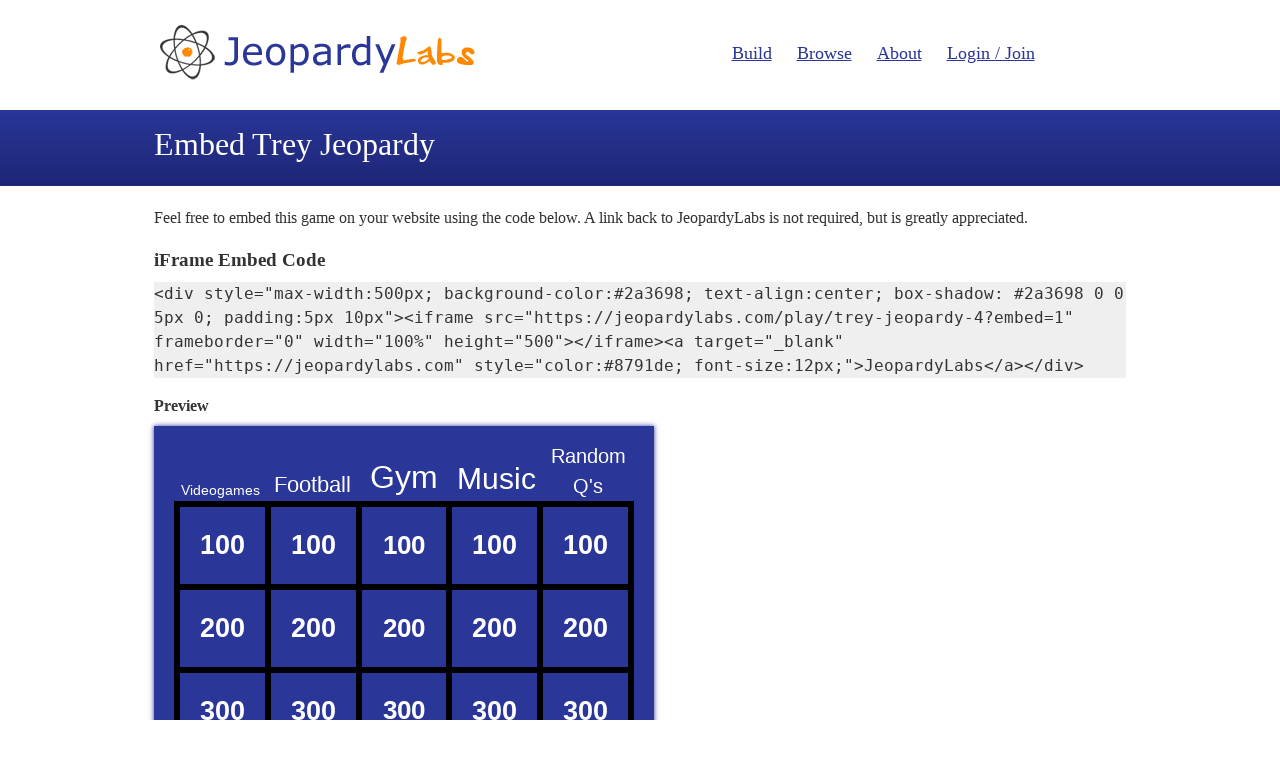

--- FILE ---
content_type: text/html; charset=utf-8
request_url: https://jeopardylabs.com/embed/?jeopardy_id=95735456
body_size: 1193
content:

<!DOCTYPE html>
<html xmlns="http://www.w3.org/1999/xhtml">
<head>

<meta charset="utf-8">

<meta name="viewport" content="width=device-width, initial-scale=1, shrink-to-fit=no">

<title>JeopardyLabs</title>
<meta name="description" content="" />
<meta name="ROBOTS" content="NOODP" />
<meta name="google-site-verification" content="UYS7arlGlbDobqQSsucWwkbZyiC-6_cCWlUn9Eb5b2M" />
<link rel="shortcut icon" href="/static/1749959089/favicon.ico" type="image/x-icon" />
<link rel="icon" href="/static/1749959089/favicon.ico" type="image/x-icon" />







    
    <link href="/static/1749959089/css/reboot.css" rel="stylesheet" type="text/css" />
    <link href="/static/1749959089/css/new.css" rel="stylesheet" type="text/css" />

    
        <script src="/static/1749959089/js/jquery.min.js"></script>
    

    <meta name="robots" content="noindex">





</head>

<body>

    <div id="header" class="row">
        <div class="left">
            <a href="/"><img src="/static/1749959089/img/logo.png" alt="JeopardyLabs"  /></a>
        </div>
        <div class="right">
            <ul class="print-hide main-nav">
                <li><a href="/build/">Build</a></li>
                <li><a href="/browse/">Browse</a></li>
                <li><a href="/about/">About</a></li>
                
                
                    <li><a href="/account/login/">Login / Join</a></li>
                
                
            </ul>
        </div>
    </div>

    
    <div class="hero">
        <div class="hero-inner">
            <h1>Embed Trey Jeopardy</h1>
        </div>
    </div>
    <div class="row">
        <p>Feel free to embed this game on your website using the code below. A link back to JeopardyLabs is not required, but is greatly appreciated.</p>
        <h3>iFrame Embed Code</h3>
        <pre style="white-space:pre-wrap; background-color:#efefef;">&lt;div style=&quot;max-width:500px; background-color:#2a3698; text-align:center; box-shadow: #2a3698 0 0 5px 0; padding:5px 10px&quot;&gt;&lt;iframe src=&quot;https://jeopardylabs.com/play/trey-jeopardy-4?embed=1&quot; frameborder=&quot;0&quot; width=&quot;100%&quot; height=&quot;500&quot;&gt;&lt;/iframe&gt;&lt;a target=&quot;_blank&quot; href=&quot;https://jeopardylabs.com&quot; style=&quot;color:#8791de; font-size:12px;&quot;&gt;JeopardyLabs&lt;/a&gt;&lt;/div&gt;</pre>

        <h4>Preview</h4>
        <div style="max-width:500px; background-color:#2a3698; text-align:center; box-shadow: #2a3698 0 0 5px 0; padding:5px 10px"><iframe src="https://jeopardylabs.com/play/trey-jeopardy-4?embed=1" frameborder="0" width="100%" height="500"></iframe><a target="_blank" href="https://jeopardylabs.com" style="color:#8791de; font-size:12px;">JeopardyLabs</a></div>
        <br />
        <br />
        <br />
        <br />
    </div>


	<div id="footer" class="row">
		<ul class="print-hide main-nav">
			<li><a href="/build/">Build</a></li>
			<li><a href="/browse/">Browse</a></li>
			<li><a href="/about/">About</a></li>
			<li><a href="/legal">Legal</a></li>

			
				<li><a href="/account/login/">Login / Join</a></li>
			
		</ul>
	</div>







</body>
</html>


--- FILE ---
content_type: text/html; charset=utf-8
request_url: https://jeopardylabs.com/play/trey-jeopardy-4?embed=1
body_size: 8833
content:

<!DOCTYPE html>
<html xmlns="http://www.w3.org/1999/xhtml">
<head>

<meta charset="utf-8">

<meta name="viewport" content="width=device-width, initial-scale=1, shrink-to-fit=no">

<title>Trey Jeopardy Jeopardy Template</title>
<meta name="description" content="Starts with a B and ends with the sound uh, The Console I use , MW3 stands for, Favorite type of gun to use " />
<meta name="ROBOTS" content="NOODP" />
<meta name="google-site-verification" content="UYS7arlGlbDobqQSsucWwkbZyiC-6_cCWlUn9Eb5b2M" />
<link rel="shortcut icon" href="/static/1749959089/favicon.ico" type="image/x-icon" />
<link rel="icon" href="/static/1749959089/favicon.ico" type="image/x-icon" />







    


    

    
        <link href="/static/1749959089/css/reboot.css" rel="stylesheet" type="text/css" media="screen" />
        <link href="/static/1749959089/css/play.css" rel="stylesheet" type="text/css" />
        <link href="/static/1749959089/css/board_mini.css" rel="stylesheet" type="text/css" media="screen" />
        <script src="/static/1749959089/js/board.js"></script>
    

    <link rel="canonical" href="/play/trey-jeopardy-4" />
    <script>
        var modal = function(){}

        var game = {}
        var mode = "play"
        var grid = null;
        var current_cell = null;
        try {
            var do_autoplay = parseInt(window.localStorage.getItem("autoplay"))
        } catch (e) {
        }
        do_autoplay = isNaN(do_autoplay) ? true : do_autoplay;

        function getCurrentState(){
            var teams = [];
            var teams_dom = document.querySelectorAll(".team");
            for(var i = 0; i < teams_dom.length; i++){
                var t = teams_dom[i];
                var name = t.querySelectorAll(".name")[0].textContent;
                var points = t.querySelectorAll(".points")[0].textContent;
                teams[i] = {name: name, points: points}
            }

            var inerts = {};
            var inert_dom = document.querySelectorAll(".grid-row-questions .inert");
            for(var i = 0; i < inert_dom.length; i++){
                var id = inert_dom[i].getAttribute("id");
                inerts[id] = true;
            }

            return {
                "teams": teams,
                "inerts": inerts,
            }
        }

        function getOldState(){
            try {
                var old_state = localStorage.getItem("game-95735456")
            } catch (e) {
                return null;

            }
            if(old_state){
                return JSON.parse(old_state);
            }
            return null;
        }

        function clearState(){
            try {
                localStorage.removeItem("game-95735456");
            } catch (e) {

            }
        }

        function resize(){
            var bbox_teams = getBoundingClientRect(document.getElementById("teams"))
            var rows = document.querySelectorAll(".grid-row").length;
            if(bbox_teams.height == 0){
                var h = window.innerHeight;
            } else {
                var h = bbox_teams.top + ((window.innerHeight - bbox_teams.height) / (rows))/4
            }

            grid.style.height = h + "px";
            minirender(grid, function(g){
                g.style.opacity = 1;
            }, .6);
        }

        ready(function(){
            grid = document.querySelectorAll(".grid")[0];
            window.addEventListener("resize", debounce(resize, 100, false));
            resize();
            renderState(initial_state);
            document.getElementById("team-chooser").focus();

            var active_team_number = 0;
            var active_team = null;
            /*
            on("keyup", "body", function(e){
            })*/

            function deactiveTeamOnNextClick(e){
                var t = closest(e.target, ".team");
                if(t == null || t != active_team){
                    deactiveTeam();
                }
            }

            function deactiveTeam(){
                var els = document.querySelectorAll(".active-team");
                for(var i = 0; i < els.length; i++){
                    els[i].classList.remove("active-team");
                    els[i].querySelector(".minus").innerText = "-";
                    els[i].querySelector(".plus").innerText = "+";
                }
                window.removeEventListener("click", deactiveTeamOnNextClick)
                active_team_number = 0;
                active_team = null;
            }

            function activateTeam(team){
                active_team = team;
                active_team.classList.add("active-team");
                active_team.querySelector(".minus").innerHTML = "&#8595;";
                active_team.querySelector(".plus").innerHTML = "&#8593;";
                window.addEventListener("click", deactiveTeamOnNextClick);
            }


            window.addEventListener("keydown", function(e){
                var ESC = 27
                var SPACE = 32
                var ENTER = 13;
                var LEFT = 37;
                var UP = 38;
                var RIGHT = 39;
                var DOWN = 40;
                var on_cell = false;
                var on_input = false;
                if(document.activeElement){
                    on_cell = matches(document.activeElement, ".grid-row-questions .grid-cell");
                    on_input = matches(document.activeElement, "*[role='textbox']");
                }
                var clickable = on_cell && !document.activeElement.classList.contains('empty');

                if(e.altKey && e.keyCode == 65){
                    do_autoplay = !do_autoplay;
                    alert("Autoplay is " + (do_autoplay ? "on" : "off"))
                    try {
                        window.localStorage.setItem("autoplay", do_autoplay ? "1" : "0")
                    } catch (e) {

                    }
                }

                if(!on_input && ((e.keyCode >= 96 && e.keyCode <= 105) || (e.keyCode >=48 && e.keyCode <= 57))){
                    var n = e.keyCode >= 96 ? e.keyCode - 96 : e.keyCode - 48;
                    //console.log(n);
                    active_team_number *= 10;
                    active_team_number += n;
                    var tmp = active_team_number;
                    console.log(active_team_number);
                    var $teams = document.querySelectorAll("#teams .team");
                    var $team = $teams[active_team_number - 1];
                    if(active_team && active_team != $team){
                        deactiveTeam();
                        // this got reset by deactiveTeam, which we don't want
                        active_team_number = tmp;
                    }

                    if($team){
                        activateTeam($team)
                    } else {
                        active_team_number = 0;
                    }
                    //} else {
                    //    deactiveTeam();
                    //    active_team_number = 0;
                    //    active_team = null;
                    //}
                }

                if(active_team_number != 0){
                    if(e.keyCode == ESC){
                        //active_team_number = 0;
                        deactiveTeam();
                        //active_team = null;
                        e.preventDefault();
                    } else if(e.keyCode == 38){
                        // add score
                        handlePoints.call(active_team.querySelector(".plus"), e);
                    } else if(e.keyCode == 40){
                        // subtract score
                        handlePoints.call(active_team.querySelector(".minus"), e);
                    }
                } else if(modal.is_open){
                    if(e.keyCode == ESC){
                        e.preventDefault();
                        modal.hide();
                    } else if(e.keyCode == SPACE){
                        e.preventDefault();
                        modal.reveal();
                    }
                } else if(on_cell){
                    if((e.keyCode == ENTER || e.keyCode == SPACE) && clickable){
                        e.preventDefault();
                        var event = document.createEvent('HTMLEvents');
                        event.initEvent('click', true, false);
                        document.activeElement.dispatchEvent(event);
                    } else if(e.keyCode == LEFT){
                        e.preventDefault();
                        // find the cell to the left and focus on it
                        if(document.activeElement.previousElementSibling){
                            document.activeElement.previousElementSibling.focus();
                        }
                    } else if(e.keyCode == RIGHT){
                        e.preventDefault();
                        if(document.activeElement.nextElementSibling){
                            document.activeElement.nextElementSibling.focus();
                        }
                    } else if(e.keyCode == UP){
                        e.preventDefault();
                        var my_col = indexInParent(document.activeElement);
                        var previous_row = document.activeElement.parentElement.previousElementSibling;
                        if(previous_row && previous_row.children[my_col] && matches(previous_row.children[my_col], ".grid-row-questions .grid-cell")){
                            previous_row.children[my_col].focus();
                        }
                    } else if(e.keyCode == DOWN){
                        e.preventDefault();
                        var my_col = indexInParent(document.activeElement);
                        var next_row = document.activeElement.parentElement.nextElementSibling;
                        if(next_row && next_row.children[my_col] && matches(next_row.children[my_col], ".grid-row-questions .grid-cell")){
                            next_row.children[my_col].focus();
                        }
                    }
                }
            }, false);

            var debouncedSaveState = debounce(function(){
                try {
                    localStorage.setItem("game-95735456", JSON.stringify(getCurrentState()))
                } catch (e) {

                }
            }, 100, false)

            on("keyup change input blur focus", "#teams .name, #teams .points", debouncedSaveState);

            on("click", "#re-init", function(e){
                e.preventDefault();
                if(confirm("This will clear the scores and team names, and start a new game. Click OK if you want to do this")){
                    clearState();
                    game.init(true);
                }
            })

            on("keyup", "#answer-button", function(e){
                if(e.keyCode == 13){
                    e.preventDefault();
                    e.stopImmediatePropagation();
                    modal.reveal();
                }
            });
            on("click", "#answer-button", function(e){
                modal.reveal();
            })

            on("keyup", "#continue-button", function(e){
                if(e.keyCode == 13){
                    e.preventDefault();
                    e.stopImmediatePropagation();
                    modal.hide();
                }
            });
            on("click", "#continue-button", function(e){
                modal.hide();
            })

            on("click", ".grid-row-questions .grid-cell", function(e){
                current_cell = this;
                modal.show(this);
            });

            // prevent the buttons from being highlighted
            on("mousedown", ".minus, .plus", function(e){
                e.preventDefault();
            });

            on("keydown", ".minus, .plus", function(e){
                if(e.keyCode == 13){
                    handlePoints.call(this, e);
                }
            })

            function handlePoints(e){
                var $team = closest(this, ".team");
                var $points = $team.querySelectorAll(".points")[0];
                var points = parseInt($points.innerText, 10);
                if(isNaN(points)){
                    alert("Error! The score for this team is not a number. You need to edit the score and change it to a number.");
                    return
                }
                var active_question = document.querySelectorAll(".active-question .cell-inner")[0];
                var fallback = document.querySelectorAll(".grid-row-questions .cell-inner")[0];
                var val = parseInt(active_question ? active_question.innerText : fallback.innerText, 10);
                if(this.classList.contains("minus")){
                    val = -val;
                }
                $points.innerText = points + val;
                if(active_question){
                    document.querySelectorAll(".active-question")[0].classList.add("inert");
                }
                debouncedSaveState();

            }

            // handle points clicks
            on("click", ".minus, .plus", handlePoints);
        });

    </script>


    <style type="text/css">
    
        #options {
            display:none;
        }

        body {
            background:#2a3698;
        }

        #gameplay {
            filter:blur(0);
        }

        #teams {
            display:none;
        }
    

    </style>

    <script>

    function clearLocalStorage(){
        for(var i = localStorage.length-1; i >= 0 ; i--){
            var key = localStorage.key(i);
            //(key.indexOf("jeopardy-0-") == 0 && localStorage.getItem("jeopardy-0") == "95735456")){
            if(key.indexOf("jeopardy-95735456") == 0){
                localStorage.removeItem(key);
            }
        }
    }

    
        initial_state = {"page": "game"}
    
    try {
        history.replaceState(initial_state, "JeopardyLabs")
    } catch (e) {}

    game.first_render = true;

    game.initTeam = function(number_of_teams){
        document.getElementById("teams").style.display = "flex";
        var teams = document.querySelectorAll("#teams .team");
        for(var i = 0; i < number_of_teams; i++){
            var t = teams[i];
        }
    }

    game.init = function(clear){
        var val = document.querySelectorAll("#options select")[0].value;

        if(isNaN(val)){
            val = 0
            do {
                var n = prompt("Enter the number of teams you have");
                val = parseInt(n, 10) || 0;
            } while(val <= 0);
        }

        renderState({"page": "game"})
        // add all the teams
        document.getElementById("teams").style.display = "flex";
        var teams = document.querySelectorAll("#teams .team");
        for(var i = 0; i < teams.length; i++){
            teams[i].style.display = "none";
        }

        for(var i = 0; i < val; i++){
            var t = teams[i];
            if(!t){
                var t = teams[0].cloneNode(true)
                teams[0].parentElement.appendChild(t);
                t.querySelectorAll(".name")[0].textContent = "Team " + (i+1)
                t.querySelectorAll(".points")[0].textContent = "0"
            } else {
                t = teams[i]
            }
            t.style.display = "block";
        }

        var teams = document.querySelectorAll("#teams .team");

        if(game.first_render){
            var old_state = getOldState();
            if(old_state){
                for(var i = 0; i < val; i++){
                    var t = teams[i];
                    if(old_state.teams[i]){
                        var name = old_state.teams[i].name;
                        var points = old_state.teams[i].points;
                        t.querySelectorAll(".name")[0].textContent = name
                        t.querySelectorAll(".points")[0].textContent = points
                    }
                }

                // restore the inert questions
                var inerts = old_state.inerts;
                for(var id in inerts){
                    try {
                        document.getElementById(id).classList.add("inert");
                        document.getElementById(id).setAttribute("aria-label", "Answered");
                    } catch (e) {
                        continue;
                    }
                }
            }
        } else if(clear){
            for(var i = 0; i < val; i++){
                var t = teams[i];
                t.querySelectorAll(".name")[0].textContent = "Team " + (i+1)
                t.querySelectorAll(".points")[0].textContent = "0"
            }
            removeClass(".inert", "inert");
        } else { // coming just restore

        }

        resize()

        try {
            history.pushState({"page": "game"}, "JeopardyLabs");
        } catch (e) {}

        game.first_render = false;
        try {
            document.querySelectorAll(".grid-first-row .grid-cell")[0].focus();
        } catch(e) {

        }
    }

    function hideModal(){
        modal.is_open = false;
        var div = document.getElementById("question-modal");
        div.style.display = "none";
        div.classList.remove("expanded");
        div.style.borderWidth = "3px";
        div.querySelectorAll(".modal-inner")[0].innerHTML = "";
    }

    function renderMenu(){
        var old_state = getOldState() || !game.first_render
        if(!game.first_render){
            document.querySelectorAll("#submit")[0].value = "Continue"
            document.querySelectorAll("#reset-all")[0].style.display = ""
        } else if(old_state){
            document.querySelectorAll("#submit")[0].value = "Continue"
            document.querySelectorAll("#reset-all")[0].style.display = ""
            var teams = old_state.teams.length;
            var chooser = document.getElementById("team-chooser")
            if(teams > 10){
                var opt = document.createElement("option");
                opt.setAttribute("value", teams);
                opt.textContent = teams + " teams"
                chooser.insertBefore(opt, document.getElementById("last-option"));
                //chooser.appendChild(opt);
            }
            document.getElementById("team-chooser").value = teams;
        } else {
            document.querySelectorAll("#submit")[0].value = "Start"
            document.querySelectorAll("#reset-all")[0].style.display = "none"
        }
    }


    function renderState(state){
        document.querySelectorAll("#options")[0].style.display = "none";
        document.querySelectorAll("#teams")[0].style.display = "none";
        document.querySelectorAll("#gameplay")[0].style.filter = "";
        hideModal();


        if(state.page == "menu"){
            document.querySelectorAll("#options")[0].style.display = "block";
            renderMenu();
        } else if(state.page == "game"){
            document.getElementById("teams").style.display = "";
            document.querySelectorAll("#gameplay")[0].style.filter = "blur(0px)";
        } else if(state.page == "slide"){
            document.getElementById("teams").style.display = "";
            document.querySelectorAll("#gameplay")[0].style.filter = "blur(0px)";
            modal.show(document.getElementById(state.cell), true);
        }
    }

    window.onpopstate = function(event){
        renderState(window.history.state);
    }

    function trimHTML(el){
        var treeWalker = document.createTreeWalker(el, NodeFilter.SHOW_ELEMENT | NodeFilter.SHOW_TEXT, null, false);
        while(treeWalker.nextNode()){
            var node = treeWalker.currentNode;
        }
        var nodes_to_delete = [];
        do {
            var node = treeWalker.currentNode;
            if(node.nodeType == 3 && (node.data || "").trim() == ""){
                nodes_to_delete.push(node);
            } else if(node.tagName == "SCRIPT"){

            } else if (node.tagName == "BR"){
                nodes_to_delete.push(node);
            } else if(node.tagName == "P" && (node.innerText || "").trim() == ""){
                nodes_to_delete.push(node);
            } else {
                break;
            }
        } while(treeWalker.previousNode())
        for(var i = 0; i < nodes_to_delete.length; i++){
            try {
                nodes_to_delete[i].parentElement.removeChild(nodes_to_delete[i]);
            } catch (e) {
                console.log("passing");
            }
        }
    }

    modal.reveal = function(){
        var q = document.querySelectorAll("#question-modal .question")[0];
        if(q.style.display == "block"){
            return;
        }
        q.style.display = "block";
        function scrollTo(element, to, duration) {
            var start = element.scrollTop,
                change = to - start,
                currentTime = 0,
                increment = 20;

            var animateScroll = function(){
                currentTime += increment;
                var val = easeInOutQuad(currentTime, start, change, duration);
                element.scrollTop = val;
                if(currentTime < duration) {
                    setTimeout(animateScroll, increment);
                } else {
                    q.focus()
                }
            };
            animateScroll();
        }

        //t = current time
        //b = start value
        //c = change in value
        //d = duration
        function easeInOutQuad(t, b, c, d){
          t /= d/2;
            if (t < 1) return c/2*t*t + b;
            t--;
            return -c/2 * (t*(t-2) - 1) + b;
        };

        var modal_inner = document.querySelectorAll('#question-modal .modal-inner')[0]
        var original_val = modal_inner.scrollTop;
        var start_of_modal = getBoundingClientRect(modal_inner).top;
        var start_of_question = getBoundingClientRect(q).top;
        var val = start_of_question - start_of_modal;
        scrollTo(modal_inner, val, 250)

        setTimeout(function(){
            q.classList.add("reveal");
        }, 0)

        document.querySelectorAll(".active-question")[0].classList.add("inert");
        //document.querySelectorAll('#question-modal .question')[0].focus();

        if(current_cell){
            current_cell.setAttribute("aria-label", "Answered");
        }

        autoplay('#question-modal .question')
    }

    function autoplay(selector, then){
        setTimeout(function(){
            if(do_autoplay){
                var q = document.querySelectorAll(selector)[0];
                try {
                    q.querySelectorAll("video, audio")[0].play();
                } catch (e) {

                }

                try {
                    var iframe = q.querySelectorAll("iframe")[0]
                    var src = iframe.getAttribute("src") || "";
                    var a = document.createElement("a");
                    a.href = src
                    if(a.hostname == "www.youtube.com"){
                        a.search = (a.search || "?") + '&autoplay=1'
                        var iframe_clone = iframe.cloneNode(true);
                        //iframe.contentWindow.location.replace(a.toString());
                        //debugger;
                        var allow = iframe.getAttribute("allow") || ""
                        iframe_clone.setAttribute("allow", allow + ";autoplay;fullscreen")
                        iframe_clone.setAttribute('src', a.toString());
                        iframe.parentElement.replaceChild(iframe_clone, iframe);
                    }
                } catch (e) {
                    // ?
                }
            }
            if(then){
                then();
            }
        }, 500);
    }

    modal.show = function(cell, no_push_state){
        removeClass(".active-question", "active-question");
        cell.classList.add("active-question");

        var row = cell.getAttribute("data-row");
        var col = cell.getAttribute("data-col");
        var category = document.querySelectorAll(".grid-row-cats .cat-cell")[col].innerText;
        var points = cell.querySelectorAll(".cell-inner")[0].innerText;
        document.querySelectorAll("#question-title")[0].innerText = category + " for " + points

        var bbox = cell.getBoundingClientRect();
        var div_modal = document.getElementById('question-modal')
        div_modal.style.display = "block";
        div_modal.style.opacity = 0;

        var inner = document.querySelectorAll("#question-modal .modal-inner")[0];
        inner.innerHTML = cell.querySelectorAll(".answer")[0].outerHTML + "\n" + cell.querySelectorAll(".question")[0].outerHTML;
        var images = inner.querySelectorAll("img");
        for(var i = 0; i < images.length; i++){
            var img = images[i];
            if(img.style.width == "" && img.style.height == ""){
                img.style.width = "auto";
                img.style.height = "auto";
                img.style.maxWidth = "100%";
                img.style.maxHeight = "100%";
            }
        }

        if(!no_push_state){
            try {
                console.log("pre length", window.history.length);
                history.pushState({"page": "slide", "cell": cell.getAttribute("id")}, "JeopardyLabs");
                console.log("post length", window.history.length);
            } catch (e) {

            }
        }

        autoplay('#question-modal .answer', function(){
            try {
                document.querySelectorAll('#question-modal .answer')[0].focus();
            } catch (e) {

            }
        })

        document.querySelectorAll('#question-modal .modal-body .modal-inner')[0].scrollTop = 0;

        trimHTML(document.querySelectorAll('#question-modal .answer')[0]);
        trimHTML(document.querySelectorAll('#question-modal .question')[0]);

        // the height of the contents of the modal should be...
        /* [MODAL HEADER]
         *     ^
         *     |
         *     |    <--- this tall
         *     v
         * [TEAMS BAR]
         */
        var content_bbox = getBoundingClientRect(document.querySelectorAll('#question-modal .modal-body')[0])
        var position_of_top = content_bbox.top;
        var teams = document.querySelectorAll("#teams")[0]
        var position_of_bottom = getBoundingClientRect(teams).top || window.innerHeight;
        var h = position_of_bottom - position_of_top - 20 // 20 pixels for some extra room

        document.querySelectorAll('#question-modal .modal-inner')[0].style.maxHeight = h + "px";
        document.querySelectorAll('#question-modal .modal-body')[0].style.height = h + "px";


        var q = document.querySelectorAll("#question-modal .question")[0];
        q.style.display = "block";
        var content = document.querySelectorAll('#question-modal .modal-inner')[0];
        var result = shrink_in_place(content, 100, 24);
        q.style.display = "none";


        div_modal.style.transform = "translate(" + bbox.left + "px, " + bbox.top  + "px) scale(" + (bbox.width/window.innerWidth) + ", " + (bbox.height / window.innerHeight) + ")"
        div_modal.style.opacity = 1;

        removeClass(".expanded", "expanded");

        setTimeout(function(){
            div_modal.classList.add("expanded");
            div_modal.style.top = 0;
            div_modal.style.left = 0;
            div_modal.style.bottom = 0;
            div_modal.style.right = 0;
            div_modal.style.width = "100%";
            div_modal.style.height = "100%";
            div_modal.style.borderWidth = 0;
            div_modal.style.transform = "translate(0px, 0px) scale(1)"
        }, 50);
        modal.is_open = true; // flag for the keyboard event
        document.querySelectorAll(".grid")[0].setAttribute("aria-hidden", "true");

    }

    modal.hide = function(){
        document.querySelectorAll(".grid")[0].setAttribute("aria-hidden", "false");
        backToGame()
        renderState({"page": "game"});
        if(current_cell){
            current_cell.focus()
        }
    }

    function backToGame(){
        var state = window.history.state;
        if(state.page == "slide"){
            window.history.go(-1);
        }
    }

    function backToMenu(){
        renderState({"page": "menu"});
        var state = window.history.state;
        if(state.page == "slide"){
            window.history.go(-2);
        } else if(state.page == "game"){
            window.history.go(-1);
        }
        document.getElementById("team-chooser").focus();
    }
    </script>





</head>

<body>

    <div id="gameplay">
        <div class="grid grid-play " style="height:100vh; " role="table" aria-label="Game Board">
    <div class="grid-row grid-row-cats" style="" role="row">
        
            <div class="grid-cell " data-row="0" data-col="0">
                <div class="cell">
                    <div class="cell-inner cat-cell" role="columnheader">Videogames</div>
                </div>
            </div>
        
            <div class="grid-cell " data-row="0" data-col="1">
                <div class="cell">
                    <div class="cell-inner cat-cell" role="columnheader">Football</div>
                </div>
            </div>
        
            <div class="grid-cell " data-row="0" data-col="2">
                <div class="cell">
                    <div class="cell-inner cat-cell" role="columnheader">Gym</div>
                </div>
            </div>
        
            <div class="grid-cell " data-row="0" data-col="3">
                <div class="cell">
                    <div class="cell-inner cat-cell" role="columnheader">Music</div>
                </div>
            </div>
        
            <div class="grid-cell " data-row="0" data-col="4">
                <div class="cell">
                    <div class="cell-inner cat-cell" role="columnheader">Random Q&#x27;s </div>
                </div>
            </div>
        
    </div>

    
        <div class="grid-row grid-row-questions  grid-first-row"
             role="row"

            >
            
                <div class="
                    cell-group
                    grid-cell
                    
                "
                role="cell"
                id="cell-2435762290"
                tabindex="0"
                
                    aria-label="100"
                
                data-row="1" data-col="0">
                    
                        
                            <div class="cell points" >
                                <div class="cell-inner" data-category="Videogames">100</div>
                                <div class="front answer" tabindex="0"><p>Starts with a B and ends with the sound uh</p></div>
                                <div class="back question" tabindex="0"><p>What is brawlhalla</p></div>
                            </div>
                        
                    
                </div>
            
                <div class="
                    cell-group
                    grid-cell
                    
                "
                role="cell"
                id="cell-2435762300"
                tabindex="0"
                
                    aria-label="100"
                
                data-row="1" data-col="1">
                    
                        
                            <div class="cell points" >
                                <div class="cell-inner" data-category="Football">100</div>
                                <div class="front answer" tabindex="0"><p>youth football team</p></div>
                                <div class="back question" tabindex="0"><p>what is the braves</p></div>
                            </div>
                        
                    
                </div>
            
                <div class="
                    cell-group
                    grid-cell
                    
                "
                role="cell"
                id="cell-2435762310"
                tabindex="0"
                
                    aria-label="100"
                
                data-row="1" data-col="2">
                    
                        
                            <div class="cell points" >
                                <div class="cell-inner" data-category="Gym">100</div>
                                <div class="front answer" tabindex="0"><p>Goal weight</p></div>
                                <div class="back question" tabindex="0"><p>what is 200 to 215</p></div>
                            </div>
                        
                    
                </div>
            
                <div class="
                    cell-group
                    grid-cell
                    
                "
                role="cell"
                id="cell-2435762320"
                tabindex="0"
                
                    aria-label="100"
                
                data-row="1" data-col="3">
                    
                        
                            <div class="cell points" >
                                <div class="cell-inner" data-category="Music">100</div>
                                <div class="front answer" tabindex="0"><p>Favorite artist of all time&nbsp;</p></div>
                                <div class="back question" tabindex="0"><p>what is juice wrld</p></div>
                            </div>
                        
                    
                </div>
            
                <div class="
                    cell-group
                    grid-cell
                    
                "
                role="cell"
                id="cell-2435762330"
                tabindex="0"
                
                    aria-label="100"
                
                data-row="1" data-col="4">
                    
                        
                            <div class="cell points" >
                                <div class="cell-inner" data-category="Random Q&#x27;s ">100</div>
                                <div class="front answer" tabindex="0"><p>shoe size&nbsp;</p></div>
                                <div class="back question" tabindex="0"><p>what is 10.5</p></div>
                            </div>
                        
                    
                </div>
            
        </div>
    
        <div class="grid-row grid-row-questions  "
             role="row"

            >
            
                <div class="
                    cell-group
                    grid-cell
                    
                "
                role="cell"
                id="cell-2435762292"
                tabindex="0"
                
                    aria-label="200"
                
                data-row="2" data-col="0">
                    
                        
                            <div class="cell points" >
                                <div class="cell-inner" data-category="Videogames">200</div>
                                <div class="front answer" tabindex="0"><p>The Console I use&nbsp;</p></div>
                                <div class="back question" tabindex="0"><p>what is xbox one&nbsp;</p></div>
                            </div>
                        
                    
                </div>
            
                <div class="
                    cell-group
                    grid-cell
                    
                "
                role="cell"
                id="cell-2435762302"
                tabindex="0"
                
                    aria-label="200"
                
                data-row="2" data-col="1">
                    
                        
                            <div class="cell points" >
                                <div class="cell-inner" data-category="Football">200</div>
                                <div class="front answer" tabindex="0"><p>youth football number&nbsp;</p></div>
                                <div class="back question" tabindex="0"><p>what is 27</p></div>
                            </div>
                        
                    
                </div>
            
                <div class="
                    cell-group
                    grid-cell
                    
                "
                role="cell"
                id="cell-2435762312"
                tabindex="0"
                
                    aria-label="200"
                
                data-row="2" data-col="2">
                    
                        
                            <div class="cell points" >
                                <div class="cell-inner" data-category="Gym">200</div>
                                <div class="front answer" tabindex="0"><p>in order to gain weight you have to&nbsp;</p></div>
                                <div class="back question" tabindex="0"><p>what is bulk</p></div>
                            </div>
                        
                    
                </div>
            
                <div class="
                    cell-group
                    grid-cell
                    
                "
                role="cell"
                id="cell-2435762322"
                tabindex="0"
                
                    aria-label="200"
                
                data-row="2" data-col="3">
                    
                        
                            <div class="cell points" >
                                <div class="cell-inner" data-category="Music">200</div>
                                <div class="front answer" tabindex="0"><p>favorite underground artist</p></div>
                                <div class="back question" tabindex="0"><p>what is phora</p></div>
                            </div>
                        
                    
                </div>
            
                <div class="
                    cell-group
                    grid-cell
                    
                "
                role="cell"
                id="cell-2435762332"
                tabindex="0"
                
                    aria-label="200"
                
                data-row="2" data-col="4">
                    
                        
                            <div class="cell points" >
                                <div class="cell-inner" data-category="Random Q&#x27;s ">200</div>
                                <div class="front answer" tabindex="0"><p>favorite tv show</p></div>
                                <div class="back question" tabindex="0"><p>what is spongebob</p></div>
                            </div>
                        
                    
                </div>
            
        </div>
    
        <div class="grid-row grid-row-questions  "
             role="row"

            >
            
                <div class="
                    cell-group
                    grid-cell
                    
                "
                role="cell"
                id="cell-2435762294"
                tabindex="0"
                
                    aria-label="300"
                
                data-row="3" data-col="0">
                    
                        
                            <div class="cell points" >
                                <div class="cell-inner" data-category="Videogames">300</div>
                                <div class="front answer" tabindex="0"><p>MW3 stands for</p></div>
                                <div class="back question" tabindex="0"><p>what is Modern Warfare 3</p></div>
                            </div>
                        
                    
                </div>
            
                <div class="
                    cell-group
                    grid-cell
                    
                "
                role="cell"
                id="cell-2435762304"
                tabindex="0"
                
                    aria-label="300"
                
                data-row="3" data-col="1">
                    
                        
                            <div class="cell points" >
                                <div class="cell-inner" data-category="Football">300</div>
                                <div class="front answer" tabindex="0"><p>position in football at mesquite</p></div>
                                <div class="back question" tabindex="0"><p>what is a hybrid</p></div>
                            </div>
                        
                    
                </div>
            
                <div class="
                    cell-group
                    grid-cell
                    
                "
                role="cell"
                id="cell-2435762314"
                tabindex="0"
                
                    aria-label="300"
                
                data-row="3" data-col="2">
                    
                        
                            <div class="cell points" >
                                <div class="cell-inner" data-category="Gym">300</div>
                                <div class="front answer" tabindex="0"><p>Favorite exercise</p></div>
                                <div class="back question" tabindex="0"><p>what is bench&nbsp;</p></div>
                            </div>
                        
                    
                </div>
            
                <div class="
                    cell-group
                    grid-cell
                    
                "
                role="cell"
                id="cell-2435762324"
                tabindex="0"
                
                    aria-label="300"
                
                data-row="3" data-col="3">
                    
                        
                            <div class="cell points" >
                                <div class="cell-inner" data-category="Music">300</div>
                                <div class="front answer" tabindex="0"><p>favorite juice wrld song&nbsp;</p></div>
                                <div class="back question" tabindex="0"><p>what is forever</p></div>
                            </div>
                        
                    
                </div>
            
                <div class="
                    cell-group
                    grid-cell
                    
                "
                role="cell"
                id="cell-2435762334"
                tabindex="0"
                
                    aria-label="300"
                
                data-row="3" data-col="4">
                    
                        
                            <div class="cell points" >
                                <div class="cell-inner" data-category="Random Q&#x27;s ">300</div>
                                <div class="front answer" tabindex="0"><p>favorite shoe&nbsp;</p></div>
                                <div class="back question" tabindex="0"><p>what is cortez</p></div>
                            </div>
                        
                    
                </div>
            
        </div>
    
        <div class="grid-row grid-row-questions  "
             role="row"

            >
            
                <div class="
                    cell-group
                    grid-cell
                    
                "
                role="cell"
                id="cell-2435762296"
                tabindex="0"
                
                    aria-label="400"
                
                data-row="4" data-col="0">
                    
                        
                            <div class="cell points" >
                                <div class="cell-inner" data-category="Videogames">400</div>
                                <div class="front answer" tabindex="0"><p>Favorite type of gun to use&nbsp;</p></div>
                                <div class="back question" tabindex="0"><p>what is a sniper</p></div>
                            </div>
                        
                    
                </div>
            
                <div class="
                    cell-group
                    grid-cell
                    
                "
                role="cell"
                id="cell-2435762306"
                tabindex="0"
                
                    aria-label="400"
                
                data-row="4" data-col="1">
                    
                        
                            <div class="cell points" >
                                <div class="cell-inner" data-category="Football">400</div>
                                <div class="front answer" tabindex="0"><p>was my dream college&nbsp;</p></div>
                                <div class="back question" tabindex="0"><p>what is Oregan&nbsp;</p></div>
                            </div>
                        
                    
                </div>
            
                <div class="
                    cell-group
                    grid-cell
                    
                "
                role="cell"
                id="cell-2435762316"
                tabindex="0"
                
                    aria-label="400"
                
                data-row="4" data-col="2">
                    
                        
                            <div class="cell points" >
                                <div class="cell-inner" data-category="Gym">400</div>
                                <div class="front answer" tabindex="0"><p>the preworkout i take&nbsp;</p></div>
                                <div class="back question" tabindex="0"><p>what is bucked up</p></div>
                            </div>
                        
                    
                </div>
            
                <div class="
                    cell-group
                    grid-cell
                    
                "
                role="cell"
                id="cell-2435762326"
                tabindex="0"
                
                    aria-label="400"
                
                data-row="4" data-col="3">
                    
                        
                            <div class="cell points" >
                                <div class="cell-inner" data-category="Music">400</div>
                                <div class="front answer" tabindex="0"><p>genre of music i listen to in the gym</p></div>
                                <div class="back question" tabindex="0"><p>what is white girl music or phonk</p></div>
                            </div>
                        
                    
                </div>
            
                <div class="
                    cell-group
                    grid-cell
                    
                "
                role="cell"
                id="cell-2435762336"
                tabindex="0"
                
                    aria-label="400"
                
                data-row="4" data-col="4">
                    
                        
                            <div class="cell points" >
                                <div class="cell-inner" data-category="Random Q&#x27;s ">400</div>
                                <div class="front answer" tabindex="0"><p>My stuffed animals name&nbsp;</p></div>
                                <div class="back question" tabindex="0"><p>what is rufus</p></div>
                            </div>
                        
                    
                </div>
            
        </div>
    
        <div class="grid-row grid-row-questions grid-last-row "
             role="row"

            >
            
                <div class="
                    cell-group
                    grid-cell
                    
                "
                role="cell"
                id="cell-2435762298"
                tabindex="0"
                
                    aria-label="500"
                
                data-row="5" data-col="0">
                    
                        
                            <div class="cell points" >
                                <div class="cell-inner" data-category="Videogames">500</div>
                                <div class="front answer" tabindex="0"><p>The goal of playing zombies is to solve</p></div>
                                <div class="back question" tabindex="0"><p>what is an easter egg</p></div>
                            </div>
                        
                    
                </div>
            
                <div class="
                    cell-group
                    grid-cell
                    
                "
                role="cell"
                id="cell-2435762308"
                tabindex="0"
                
                    aria-label="500"
                
                data-row="5" data-col="1">
                    
                        
                            <div class="cell points" >
                                <div class="cell-inner" data-category="Football">500</div>
                                <div class="front answer" tabindex="0"><p>coaches gave me this nickname at chandler for my versatility&nbsp;</p></div>
                                <div class="back question" tabindex="0"><p>what is swiss (a multi use army knife)</p></div>
                            </div>
                        
                    
                </div>
            
                <div class="
                    cell-group
                    grid-cell
                    
                "
                role="cell"
                id="cell-2435762318"
                tabindex="0"
                
                    aria-label="500"
                
                data-row="5" data-col="2">
                    
                        
                            <div class="cell points" >
                                <div class="cell-inner" data-category="Gym">500</div>
                                <div class="front answer" tabindex="0"><p>my max bench for 1 rep</p></div>
                                <div class="back question" tabindex="0"><p>what is 300</p></div>
                            </div>
                        
                    
                </div>
            
                <div class="
                    cell-group
                    grid-cell
                    
                "
                role="cell"
                id="cell-2435762328"
                tabindex="0"
                
                    aria-label="500"
                
                data-row="5" data-col="3">
                    
                        
                            <div class="cell points" >
                                <div class="cell-inner" data-category="Music">500</div>
                                <div class="front answer" tabindex="0"><p>juice wrld song that makes me think of you</p></div>
                                <div class="back question" tabindex="0"><p>what is cigarettes&nbsp;</p></div>
                            </div>
                        
                    
                </div>
            
                <div class="
                    cell-group
                    grid-cell
                    
                "
                role="cell"
                id="cell-2435762338"
                tabindex="0"
                
                    aria-label="500"
                
                data-row="5" data-col="4">
                    
                        
                            <div class="cell points" >
                                <div class="cell-inner" data-category="Random Q&#x27;s ">500</div>
                                <div class="front answer" tabindex="0"><p>model of my car&nbsp;</p></div>
                                <div class="back question" tabindex="0"><p>what is forte&nbsp;</p></div>
                            </div>
                        
                    
                </div>
            
        </div>
    

    
</div>


        <div id="question-modal" class="modal-wrapper" role="dialog" aria-label="Prompt" aria-modal="true">
            <div id="modal-header">
                <div tabindex="0" role="button" aria-label="Close prompt (escape)" id="continue-button"><div>Continue <kbd>ESC</kbd></div></div>
                <div id="question-title"></div>
                <div tabindex="0" role="button" aria-label="Reveal answer (spacebar)" id="answer-button" tabindex="0"><div>Reveal Correct Response <kbd>Spacebar</kbd></div></div>
            </div>
            <div class="modal-body">
                <div class="modal-inner"></div>
            </div>
        </div>

        <div id="teams">
            <a role="button" class="menu-picker" href="javascript:backToMenu('menu')" aria-label="Menu Button">
                M<br>e<br>n<br>u
            </a>
            <div style="display:flex; margin-left:auto; margin-right:auto; overflow:auto;">
                
                    <div class="team" style="display:none">
                        <div class="name" role="textbox" contenteditable="true">Team 1</div>
                        <div class="points" role="textbox" contenteditable="true">0</div>
                        <div class="pointer">
                            <span tabindex="0" aria-label="Add points" role="button" class="plus">+</span>
                            <span tabindex="0" aria-label="Subtract points" role="button" class="minus">-</span>
                        </div>
                    </div>
                
            </div>
        </div>

    </div>

    <div id="options" class="modal-wrapper" role="dialog" aria-label="Menu" aria-modal="true">
        <div class="modal">
            
            <h1>Trey Jeopardy</h1>

            <div id="team-chooser-wrapper">
                <select id="team-chooser">
                    <option value="0">No teams</option>
                    <option value="1">1 team</option>
                    <option value="2">2 teams</option>
                    <option value="3" selected="true">3 teams</option>
                    <option value="4">4 teams</option>
                    <option value="5">5 teams</option>
                    <option value="6">6 teams</option>
                    <option value="7">7 teams</option>
                    <option value="8">8 teams</option>
                    <option value="9">9 teams</option>
                    <option value="10">10 teams</option>
                    <option id="last-option" value="more">Custom</option>
                </select>
                <input class="submit" type="button" id="submit" value="Start" onclick="game.init()" />
                <span id="reset-all">
                    <input type="button" id="re-init" value="Reset" />
                </span>
            </div>

            <p id="fullscreen" style="display:none" align="center"><span id="windows" style="display:none">Press <kbd >F11</kbd></span> <span id="mac" style="display:none">Select menu option <kbd >View &gt; Enter Fullscreen</kbd></span> for full-screen mode</p>
            <script>
                if(window.navigator.platform.indexOf("Mac") == 0){
                    document.getElementById("fullscreen").style.display = "block";
                    document.getElementById("mac").style.display = "inline";
                } else if(window.navigator.platform.indexOf("Win") == 0){
                    document.getElementById("fullscreen").style.display = "block";
                    document.getElementById("windows").style.display = "inline";
                }
            </script>

            <div align="center" id="menu-links">
                
                    <a href="/edit/trey-jeopardy-4" rel="nofollow">Edit</a> &bull;
                    <a href="/print/trey-jeopardy-4" target="_blank">Print</a> &bull;
                    <a href="/compile/trey-jeopardy-4" rel="nofollow">Download</a> &bull;
                    
                        <a href="/embed/?jeopardy_id=95735456" target="_blank">Embed</a> &bull;
                    
                    

                    
                    <div style="margin-top:20px"><a href="/">JeopardyLabs</a></div>
                
            </div>
        </div>
    </div>
    
    <!--
    <div class="points-instructions">
        Use the up/down arrow to add or remove points from the highlighted team. Then press <kbd>ESC</kbd>
    </div>-->




    
        

    



</body>
</html>
